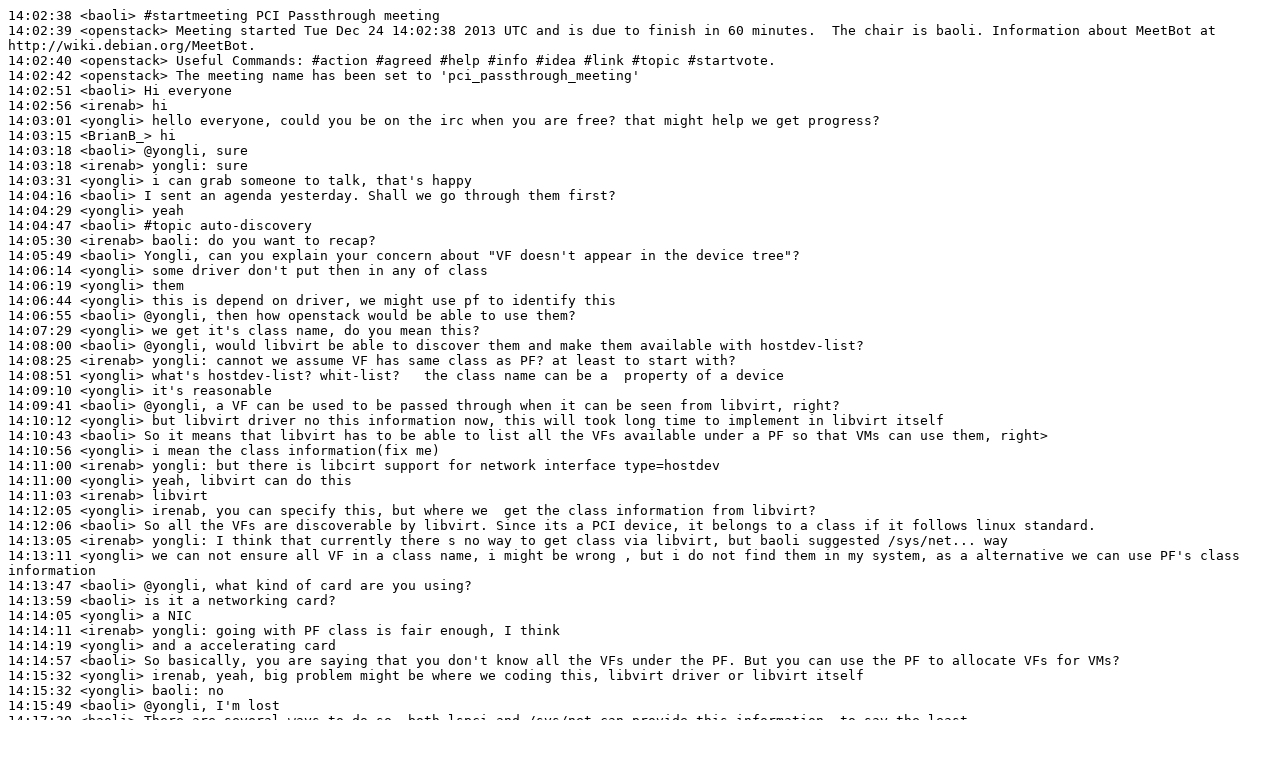

--- FILE ---
content_type: text/plain
request_url: https://meetings.opendev.org/meetings/pci_passthrough_meeting/2013/pci_passthrough_meeting.2013-12-24-14.02.log.txt
body_size: 5165
content:
14:02:38 <baoli> #startmeeting PCI Passthrough meeting
14:02:39 <openstack> Meeting started Tue Dec 24 14:02:38 2013 UTC and is due to finish in 60 minutes.  The chair is baoli. Information about MeetBot at http://wiki.debian.org/MeetBot.
14:02:40 <openstack> Useful Commands: #action #agreed #help #info #idea #link #topic #startvote.
14:02:42 <openstack> The meeting name has been set to 'pci_passthrough_meeting'
14:02:51 <baoli> Hi everyone
14:02:56 <irenab> hi
14:03:01 <yongli> hello everyone, could you be on the irc when you are free? that might help we get progress?
14:03:15 <BrianB_> hi
14:03:18 <baoli> @yongli, sure
14:03:18 <irenab> yongli: sure
14:03:31 <yongli> i can grab someone to talk, that's happy
14:04:16 <baoli> I sent an agenda yesterday. Shall we go through them first?
14:04:29 <yongli> yeah
14:04:47 <baoli> #topic auto-discovery
14:05:30 <irenab> baoli: do you want to recap?
14:05:49 <baoli> Yongli, can you explain your concern about "VF doesn't appear in the device tree"?
14:06:14 <yongli> some driver don't put then in any of class
14:06:19 <yongli> them
14:06:44 <yongli> this is depend on driver, we might use pf to identify this
14:06:55 <baoli> @yongli, then how openstack would be able to use them?
14:07:29 <yongli> we get it's class name, do you mean this?
14:08:00 <baoli> @yongli, would libvirt be able to discover them and make them available with hostdev-list?
14:08:25 <irenab> yongli: cannot we assume VF has same class as PF? at least to start with?
14:08:51 <yongli> what's hostdev-list? whit-list?   the class name can be a  property of a device
14:09:10 <yongli> it's reasonable
14:09:41 <baoli> @yongli, a VF can be used to be passed through when it can be seen from libvirt, right?
14:10:12 <yongli> but libvirt driver no this information now, this will took long time to implement in libvirt itself
14:10:43 <baoli> So it means that libvirt has to be able to list all the VFs available under a PF so that VMs can use them, right>
14:10:56 <yongli> i mean the class information(fix me)
14:11:00 <irenab> yongli: but there is libcirt support for network interface type=hostdev
14:11:00 <yongli> yeah, libvirt can do this
14:11:03 <irenab> libvirt
14:12:05 <yongli> irenab, you can specify this, but where we  get the class information from libvirt?
14:12:06 <baoli> So all the VFs are discoverable by libvirt. Since its a PCI device, it belongs to a class if it follows linux standard.
14:13:05 <irenab> yongli: I think that currently there s no way to get class via libvirt, but baoli suggested /sys/net... way
14:13:11 <yongli> we can not ensure all VF in a class name, i might be wrong , but i do not find them in my system, as a alternative we can use PF's class information
14:13:47 <baoli> @yongli, what kind of card are you using?
14:13:59 <baoli> is it a networking card?
14:14:05 <yongli> a NIC
14:14:11 <irenab> yongli: going with PF class is fair enough, I think
14:14:19 <yongli> and a accelerating card
14:14:57 <baoli> So basically, you are saying that you don't know all the VFs under the PF. But you can use the PF to allocate VFs for VMs?
14:15:32 <yongli> irenab, yeah, big problem might be where we coding this, libvirt driver or libvirt itself
14:15:32 <yongli> baoli: no
14:15:49 <baoli> @yongli, I'm lost
14:17:30 <baoli> There are several ways to do so. both lspci and /sys/net can provide this information, to say the least
14:18:41 <baoli> Combining that with libvirt "virsh nodedev-list" would reveal all the PCI passthrough devices belongs to specific linux PCI device classes
14:18:49 <yongli> i mean VF might no class, but libvirt can know all VF under a PF
14:18:49 <yongli> libvirt can do: discovery PF and it's VF,
14:18:52 <yongli> if we want use /sys/class/net thing, where we implement this? libvirt itself or libvirt driver of nova
14:18:52 <yongli> ?
14:19:17 <irenab> yongli: I guess driver
14:19:34 <baoli> @yongli, this can be a pluggable driver under the nova/pci
14:21:28 <baoli> pluggable driver may not be a good name. But something under nova/pci
14:21:32 <yongli> i worry about this is time consume, to push it to libvirt  of nova , this is why i suggest we defer this( we still can trying begin  it any way)
14:22:16 <baoli> @yongli, first, we need to see if it's something necessary and doable, then we can worry about the schedule.
14:22:26 <irenab> baoli: can we try to move on to discuss interaction between nova and neutron to see what we can assume to be required by neutron to maintain?
14:22:28 <yongli> put it to nova/pci might be a little bit  good i think, i worry some core require it to sit in the libvir dirver, then we got problem
14:22:52 <irenab> is John here?
14:23:11 <yongli> on vacation i think
14:23:17 <irenab> we really need core members attention
14:23:30 <yongli> irenab, sure
14:23:30 <baoli> @irenab, sure.  Let's move on.
14:24:02 <irenab> baoli: do you want go to next item on agenda?
14:24:11 <irenab> or nova<->neutron
14:24:25 <yongli> any one is good for me
14:24:31 <yongli> any item
14:24:38 <baoli> @irenab, go ahead with the nova-neutron interraction
14:25:07 <irenab> I want to see what we expect from neutron to maintain
14:25:22 <irenab> I think we need the following:
14:25:27 <baoli> #topic nova-neutron interaction
14:25:56 <irenab> 1. make it possible to request certain type of vnic on neutron port (virtio/sr-iov,..)
14:26:18 <irenab> 2. maintain sr-iov related data on neutron port
14:26:44 <baoli> #agreed
14:26:49 <yongli> irenab: what kind of data about sr-iov?
14:27:09 <irenab> yongli: BDF
14:27:37 <yongli> the BDF allocted ? or BDF you want?
14:27:47 <irenab> yongli: allocated
14:28:04 <irenab> I thinkmthat should be resolved by nova and just communicated to neutron
14:28:10 <irenab> agree?
14:29:03 <irenab> 3. need to expose SR-IOV info for create/update/get port to be available to nova for VIF plug
14:29:50 <irenab> for baoli case there is an add-on for port profile, but its not directly bound to SR-IOV nic
14:29:52 <yongli> that's fine to me if it's allocated data
14:30:07 <yongli> irenab, i don't understand  3
14:30:40 <baoli> @irenab, for BDF, is vendor_id:provider_id:domain:bus:slot.func enought infor?
14:31:06 <irenab> yongli: once nova builds xML for netowrk interface, it gets VIFs information previously retrived from neutron
14:31:39 <irenab> this info should contain all that needed to create correct netowrk interface
14:31:55 <irenab> baoli: think its enough
14:32:12 <yongli> irenab, what kind SR-IOV infomation in your point 3.
14:32:13 <irenab> baoli: did sadusu had some progress with neutron part?
14:32:37 <baoli> @irenab, in that case, it should be part of the port binding information passed in between nova-neutron.
14:32:52 <irenab> yongli: same BDF that was provided for create
14:32:55 <irenab> baoli: agree
14:33:10 <yongli> irenab, got
14:33:11 <baoli> @irenab, on sadasu with neutron, she is not working on that.
14:33:39 <irenab> baoli: I see
14:33:55 <baoli> @irena, I agree on all of the three points.
14:34:07 <irenab> baoli: do you plan to have some neutron support during Icehouse?
14:34:19 <baoli> @irenab, yes
14:34:26 <irenab> baoli: cool
14:34:40 <yongli> i'm ok also.
14:35:05 <irenab> I can try to compose some suggestion for wha tis needed for neutron till next meeting
14:35:32 <irenab> so we can start to close the details
14:35:35 <baoli> @irenab, sure. Also, take a look at the google doc on the neutron part.
14:35:45 <irenab> baoli: sure
14:36:06 <irenab> so I guess we can move to next item, in case you have something more
14:36:11 <irenab> on this
14:36:26 <baoli> I'd like to close on the nova front. Because it's critical for the rest of the work
14:36:35 <yongli> interrupt,  do you guy still again API (vs config)?
14:37:12 <baoli> #topic, PCI group
14:38:26 <irenab> yongli: Ian has strong objection, I guess there is a reason for both
14:38:27 <baoli> On config versus API, let's go through the pro can cons on each of them
14:39:08 <baoli> First, let's discuss the config method
14:40:20 <baoli> it's autonomous, flexible
14:40:40 <baoli> easy to do with provisioning tool
14:40:44 <baoli> agreed?
14:41:12 <irenab> baoli: agree
14:41:13 <yongli> disagree easy, atleast API i not hard
14:41:31 <yongli> s/i/is
14:41:39 <baoli> @yongli, it can be done through provisioning tool, only once
14:42:04 <yongli> auotnomous by deploy?  many deploy tools use API also, right?
14:42:31 <baoli> what are the cons with the config method?
14:42:39 <yongli> for the only once config: this not depend it's config or API, both on time
14:42:50 <yongli> s/ on /one, sorry
14:43:37 <irenab> yongli: API can be gor for monitor, get methods
14:43:45 <irenab> good
14:44:10 <baoli> Irenab, agreed
14:44:42 <baoli> @yongli, the concern is with the pci-group-update method
14:44:46 <yongli> irenab, i'm lost about your point
14:45:11 <baoli> Do you plan to put compute node specific information in the arguments?
14:45:14 <yongli> @baoli, why worry about the update ?
14:45:40 <irenab> yongli: sorry for type, I mean API can be good to read what Host has, not to set
14:45:49 <yongli> baoli, not now, if the pci-flavor define is couple to whitelist
14:46:17 <baoli> @yongli, can you provice the exact command syntac for pci-group-update
14:46:38 <yongli> @baoli, wait a moment
14:47:00 <yongli> nova pci-flavor-create  name 'GetMePowerfulldevice'  description "xxxxx"
14:47:04 <yongli> nova pci-flavor-update UUID  set    'description'='xxxx'   'address'= '0000:01:*.7', 'host'='compute-id'
14:48:17 <irenab> yongli: what will happen as a result of last command?
14:48:18 <baoli> For pci-flavor-update, in order to provision a HOST, it has to issue that command to the controller.
14:48:23 <yongli> i list host here, cause per my understanding this is needed, but John say, it's global, so don't need the host information here
14:48:32 <baoli> how do you plan to decommission a compute node, then
14:49:06 <baoli> Ok, let's say the host argument will be removed
14:49:13 <yongli> baoli: yeah,
14:50:05 <yongli> baoli: i don't see the decomission problem, what is it
14:50:12 <irenab> yongli: I think it makes sense to define the available pci-flavors centrally (or API or Conf), but not patterns per compute
14:50:34 <baoli> the address = '0000:01:*.7', let's say that i want to add a compute node that doesn't meet that criteria, devices on those addresses have different functions
14:51:40 <yongli> baoli: this will be a problem, i agree,
14:52:31 <baoli> In a cloud where all the compute nodes are identical, it's ok. But we shouldn't try to force that in our APIs and implementations
14:52:31 <yongli> John suggest define 2, and expose via aggregate
14:53:05 <irenab> yongli: what do you mean define 2?
14:53:15 <yongli> define another flavor
14:53:35 <baoli> @yongli, without the pci-group-update, would aggregate still work with pci-group?
14:53:50 <irenab> yongli: it does not make sense, from networking perspective they are equal
14:54:35 <yongli> i saw all the argue about this on thread,  we need get approve from John
14:55:05 <irenab> yongli: I guess it will be after the New Year ...
14:55:14 <yongli> John did not decide it yet
14:55:40 <yongli> i'm very ok without the API to modify it, it's equal for me
14:56:23 <baoli> ok, let's close today's meeting with action items
14:56:24 <irenab> yongli: I am also not sure what is about requesting SRIOV nic, I mean --nic or server flavor
14:56:54 <yongli> i think John will accept --nic also
14:57:11 <BrianB_> Is there an issue supporting both API and config
14:57:13 <irenab> yongli: great
14:57:27 <yongli> i'm not sure, i also think the --nic, the nic-flavor is good
14:57:49 <yongli> BrianB_, yeah, what you do if API modiy the config file's content in the DB?
14:58:07 <yongli> and what you should do when reboot?
14:58:43 <yongli> except we store the flavor's definition source
14:58:47 <irenab> yongli:  will this require change to scheduler filter?
14:58:58 <yongli> irenab: minor
14:59:28 <irenab> yongli: good
14:59:35 <yongli> i finished the code for pre review, i hope  you guy to take a look at it, that's would help
14:59:44 <irenab> baoli: we are out of time. What's next?
15:00:01 <baoli> action items
15:00:08 <irenab> yongli: please send the link
15:00:22 <yongli> the code include: group, regular expression support, schuduler, group on demand ...
15:00:44 <yongli> https://review.openstack.org/#/q/status:open+project:openstack/nova+branch:master+topic:bp/pci-extra-info,n,z
15:00:51 <yongli> also try to impment the --nic  style interface
15:01:01 <baoli> @yongli, great that you have the code. I will take a look at it
15:01:02 <yongli> server flavor is support by nature
15:01:03 <irenab> yongli: thanks, will take a look
15:01:48 <baoli> Can we rewrite the google doc with all the different proposals?
15:01:50 <irenab> baoli: I take an action item to drive the neutron story
15:01:50 <yongli> John want to see pre-release code also , i think this good idea, might make some progress
15:02:44 <yongli> baoli: i suggest just describe the interface to nova not the implement design, keep docs identical to blue print is a over work for me
15:02:57 <baoli> #agreed
15:03:59 <baoli> who wants to work on that?
15:05:18 <baoli> Ok, let's close today's meeting, and resume after new year
15:05:34 <baoli> #endmeeting